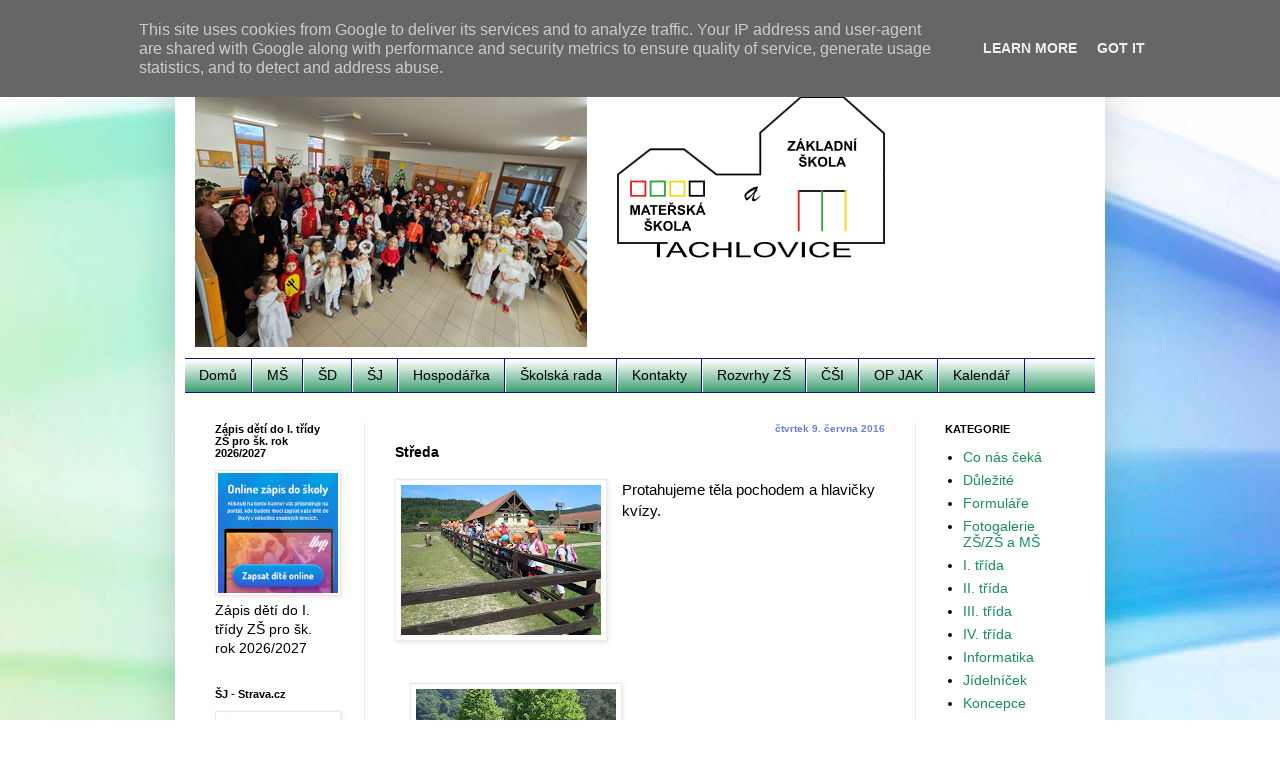

--- FILE ---
content_type: text/html; charset=UTF-8
request_url: https://www.skolatachlovice.cz/2016/06/streda.html
body_size: 19392
content:
<!DOCTYPE html>
<html class='v2' dir='ltr' lang='cs'>
<head>
<link href='https://www.blogger.com/static/v1/widgets/335934321-css_bundle_v2.css' rel='stylesheet' type='text/css'/>
<meta content='width=1100' name='viewport'/>
<meta content='text/html; charset=UTF-8' http-equiv='Content-Type'/>
<meta content='blogger' name='generator'/>
<link href='https://www.skolatachlovice.cz/favicon.ico' rel='icon' type='image/x-icon'/>
<link href='https://www.skolatachlovice.cz/2016/06/streda.html' rel='canonical'/>
<link rel="alternate" type="application/atom+xml" title="Základní škola a Mateřská škola Tachlovice, příspěvková organizace - Atom" href="https://www.skolatachlovice.cz/feeds/posts/default" />
<link rel="alternate" type="application/rss+xml" title="Základní škola a Mateřská škola Tachlovice, příspěvková organizace - RSS" href="https://www.skolatachlovice.cz/feeds/posts/default?alt=rss" />
<link rel="service.post" type="application/atom+xml" title="Základní škola a Mateřská škola Tachlovice, příspěvková organizace - Atom" href="https://www.blogger.com/feeds/3949442766256990345/posts/default" />

<link rel="alternate" type="application/atom+xml" title="Základní škola a Mateřská škola Tachlovice, příspěvková organizace - Atom" href="https://www.skolatachlovice.cz/feeds/8036685908569818569/comments/default" />
<!--Can't find substitution for tag [blog.ieCssRetrofitLinks]-->
<link href='https://blogger.googleusercontent.com/img/b/R29vZ2xl/AVvXsEhrPjmgvV3-e_gMq1UB3bMAOIBaKJk9oJfFmUgfVWB9p-btsKkrCeQegnCmu1ZnA8eOTtUPtA2dBis8uxN-u_enYSLigKKArc-CS2_w9-Q-3ZEshTGofrFyyxQiNBUpDWOWsHyfyvbmhDk/s200/DSCN7420.JPG' rel='image_src'/>
<meta content='https://www.skolatachlovice.cz/2016/06/streda.html' property='og:url'/>
<meta content='Středa' property='og:title'/>
<meta content='Protahujeme těla pochodem a hlavičky kvízy.    ' property='og:description'/>
<meta content='https://blogger.googleusercontent.com/img/b/R29vZ2xl/AVvXsEhrPjmgvV3-e_gMq1UB3bMAOIBaKJk9oJfFmUgfVWB9p-btsKkrCeQegnCmu1ZnA8eOTtUPtA2dBis8uxN-u_enYSLigKKArc-CS2_w9-Q-3ZEshTGofrFyyxQiNBUpDWOWsHyfyvbmhDk/w1200-h630-p-k-no-nu/DSCN7420.JPG' property='og:image'/>
<title>Základní škola a Mateřská škola Tachlovice, příspěvková organizace: Středa</title>
<style id='page-skin-1' type='text/css'><!--
/*
-----------------------------------------------
Blogger Template Style
Name:     Simple
Designer: Blogger
URL:      www.blogger.com
----------------------------------------------- */
/* Content
----------------------------------------------- */
body {
font: normal normal 14px Arial, Tahoma, Helvetica, FreeSans, sans-serif;
color: #000000;
background: #ffffff url(https://themes.googleusercontent.com/image?id=1N3a-kmJ4ABC9Vn7ix7pZVv7tOBByyNMJO2BIiT6-2HKT23Cb3zL6Ev1OeMzfiMVbOCeM) no-repeat fixed top center /* Credit: 5ugarless (http://www.istockphoto.com/portfolio/5ugarless?platform=blogger) */;
padding: 0 40px 40px 40px;
}
html body .region-inner {
min-width: 0;
max-width: 100%;
width: auto;
}
h2 {
font-size: 22px;
}
a:link {
text-decoration:none;
color: #1a8e57;
}
a:visited {
text-decoration:none;
color: #000000;
}
a:hover {
text-decoration:underline;
color: #1cffa6;
}
.body-fauxcolumn-outer .fauxcolumn-inner {
background: transparent none repeat scroll top left;
_background-image: none;
}
.body-fauxcolumn-outer .cap-top {
position: absolute;
z-index: 1;
height: 400px;
width: 100%;
}
.body-fauxcolumn-outer .cap-top .cap-left {
width: 100%;
background: transparent none repeat-x scroll top left;
_background-image: none;
}
.content-outer {
-moz-box-shadow: 0 0 40px rgba(0, 0, 0, .15);
-webkit-box-shadow: 0 0 5px rgba(0, 0, 0, .15);
-goog-ms-box-shadow: 0 0 10px #333333;
box-shadow: 0 0 40px rgba(0, 0, 0, .15);
margin-bottom: 1px;
}
.content-inner {
padding: 10px 10px;
}
.content-inner {
background-color: #ffffff;
}
/* Header
----------------------------------------------- */
.header-outer {
background: rgba(0,0,0,0) none repeat-x scroll 0 -400px;
_background-image: none;
}
.Header h1 {
font: normal bold 42px Arial, Tahoma, Helvetica, FreeSans, sans-serif;
color: #2a995b;
text-shadow: -1px -1px 1px rgba(0, 0, 0, .2);
}
.Header h1 a {
color: #2a995b;
}
.Header .description {
font-size: 140%;
color: #626262;
}
.header-inner .Header .titlewrapper {
padding: 22px 30px;
}
.header-inner .Header .descriptionwrapper {
padding: 0 30px;
}
/* Tabs
----------------------------------------------- */
.tabs-inner .section:first-child {
border-top: 1px solid #101083;
}
.tabs-inner .section:first-child ul {
margin-top: -1px;
border-top: 1px solid #101083;
border-left: 0 solid #101083;
border-right: 0 solid #101083;
}
.tabs-inner .widget ul {
background: #1a8e57 url(https://resources.blogblog.com/blogblog/data/1kt/simple/gradients_light.png) repeat-x scroll 0 -800px;
_background-image: none;
border-bottom: 1px solid #101083;
margin-top: 0;
margin-left: -30px;
margin-right: -30px;
}
.tabs-inner .widget li a {
display: inline-block;
padding: .6em 1em;
font: normal normal 14px Arial, Tahoma, Helvetica, FreeSans, sans-serif;
color: #000000;
border-left: 1px solid #ffffff;
border-right: 1px solid #101083;
}
.tabs-inner .widget li:first-child a {
border-left: none;
}
.tabs-inner .widget li.selected a, .tabs-inner .widget li a:hover {
color: #000000;
background-color: #0B8043;
text-decoration: none;
}
/* Columns
----------------------------------------------- */
.main-outer {
border-top: 0 solid #e9e9e9;
}
.fauxcolumn-left-outer .fauxcolumn-inner {
border-right: 1px solid #e9e9e9;
}
.fauxcolumn-right-outer .fauxcolumn-inner {
border-left: 1px solid #e9e9e9;
}
/* Headings
----------------------------------------------- */
div.widget > h2,
div.widget h2.title {
margin: 0 0 1em 0;
font: normal bold 11px Arial, Tahoma, Helvetica, FreeSans, sans-serif;
color: #000000;
}
/* Widgets
----------------------------------------------- */
.widget .zippy {
color: #8d8d8d;
text-shadow: 2px 2px 1px rgba(0, 0, 0, .1);
}
.widget .popular-posts ul {
list-style: none;
}
/* Posts
----------------------------------------------- */
h2.date-header {
font: normal bold 10px Arial, Tahoma, Helvetica, FreeSans, sans-serif;
}
.date-header span {
background-color: rgba(0,0,0,0);
color: #667fdd;
padding: inherit;
letter-spacing: inherit;
margin: inherit;
}
.main-inner {
padding-top: 30px;
padding-bottom: 30px;
}
.main-inner .column-center-inner {
padding: 0 15px;
}
.main-inner .column-center-inner .section {
margin: 0 15px;
}
.post {
margin: 0 0 25px 0;
}
h3.post-title, .comments h4 {
font: normal bold 14px Arial, Tahoma, Helvetica, FreeSans, sans-serif;
margin: .75em 0 0;
}
.post-body {
font-size: 110%;
line-height: 1.4;
position: relative;
}
.post-body img, .post-body .tr-caption-container, .Profile img, .Image img,
.BlogList .item-thumbnail img {
padding: 2px;
background: #ffffff;
border: 1px solid #e9e9e9;
-moz-box-shadow: 1px 1px 5px rgba(0, 0, 0, .1);
-webkit-box-shadow: 1px 1px 5px rgba(0, 0, 0, .1);
box-shadow: 1px 1px 5px rgba(0, 0, 0, .1);
}
.post-body img, .post-body .tr-caption-container {
padding: 5px;
}
.post-body .tr-caption-container {
color: #000000;
}
.post-body .tr-caption-container img {
padding: 0;
background: transparent;
border: none;
-moz-box-shadow: 0 0 0 rgba(0, 0, 0, .1);
-webkit-box-shadow: 0 0 0 rgba(0, 0, 0, .1);
box-shadow: 0 0 0 rgba(0, 0, 0, .1);
}
.post-header {
margin: 0 0 1.5em;
line-height: 1.6;
font-size: 90%;
}
.post-footer {
margin: 20px -2px 0;
padding: 5px 10px;
color: #434343;
background-color: #f5f5f5;
border-bottom: 1px solid #e9e9e9;
line-height: 1.6;
font-size: 90%;
}
#comments .comment-author {
padding-top: 1.5em;
border-top: 1px solid #e9e9e9;
background-position: 0 1.5em;
}
#comments .comment-author:first-child {
padding-top: 0;
border-top: none;
}
.avatar-image-container {
margin: .2em 0 0;
}
#comments .avatar-image-container img {
border: 1px solid #e9e9e9;
}
/* Comments
----------------------------------------------- */
.comments .comments-content .icon.blog-author {
background-repeat: no-repeat;
background-image: url([data-uri]);
}
.comments .comments-content .loadmore a {
border-top: 1px solid #8d8d8d;
border-bottom: 1px solid #8d8d8d;
}
.comments .comment-thread.inline-thread {
background-color: #f5f5f5;
}
.comments .continue {
border-top: 2px solid #8d8d8d;
}
/* Accents
---------------------------------------------- */
.section-columns td.columns-cell {
border-left: 1px solid #e9e9e9;
}
.blog-pager {
background: transparent none no-repeat scroll top center;
}
.blog-pager-older-link, .home-link,
.blog-pager-newer-link {
background-color: #ffffff;
padding: 5px;
}
.footer-outer {
border-top: 0 dashed #bbbbbb;
}
/* Mobile
----------------------------------------------- */
body.mobile  {
background-size: auto;
}
.mobile .body-fauxcolumn-outer {
background: transparent none repeat scroll top left;
}
.mobile .body-fauxcolumn-outer .cap-top {
background-size: 100% auto;
}
.mobile .content-outer {
-webkit-box-shadow: 0 0 3px rgba(0, 0, 0, .15);
box-shadow: 0 0 3px rgba(0, 0, 0, .15);
}
.mobile .tabs-inner .widget ul {
margin-left: 0;
margin-right: 0;
}
.mobile .post {
margin: 0;
}
.mobile .main-inner .column-center-inner .section {
margin: 0;
}
.mobile .date-header span {
padding: 0.1em 10px;
margin: 0 -10px;
}
.mobile h3.post-title {
margin: 0;
}
.mobile .blog-pager {
background: transparent none no-repeat scroll top center;
}
.mobile .footer-outer {
border-top: none;
}
.mobile .main-inner, .mobile .footer-inner {
background-color: #ffffff;
}
.mobile-index-contents {
color: #000000;
}
.mobile-link-button {
background-color: #1a8e57;
}
.mobile-link-button a:link, .mobile-link-button a:visited {
color: #ffffff;
}
.mobile .tabs-inner .section:first-child {
border-top: none;
}
.mobile .tabs-inner .PageList .widget-content {
background-color: #0B8043;
color: #000000;
border-top: 1px solid #101083;
border-bottom: 1px solid #101083;
}
.mobile .tabs-inner .PageList .widget-content .pagelist-arrow {
border-left: 1px solid #101083;
}
.post-title {
text-align:left;
}
.date-header {
text-align:right;
}
--></style>
<style id='template-skin-1' type='text/css'><!--
body {
min-width: 930px;
}
.content-outer, .content-fauxcolumn-outer, .region-inner {
min-width: 930px;
max-width: 930px;
_width: 930px;
}
.main-inner .columns {
padding-left: 180px;
padding-right: 180px;
}
.main-inner .fauxcolumn-center-outer {
left: 180px;
right: 180px;
/* IE6 does not respect left and right together */
_width: expression(this.parentNode.offsetWidth -
parseInt("180px") -
parseInt("180px") + 'px');
}
.main-inner .fauxcolumn-left-outer {
width: 180px;
}
.main-inner .fauxcolumn-right-outer {
width: 180px;
}
.main-inner .column-left-outer {
width: 180px;
right: 100%;
margin-left: -180px;
}
.main-inner .column-right-outer {
width: 180px;
margin-right: -180px;
}
#layout {
min-width: 0;
}
#layout .content-outer {
min-width: 0;
width: 800px;
}
#layout .region-inner {
min-width: 0;
width: auto;
}
body#layout div.add_widget {
padding: 8px;
}
body#layout div.add_widget a {
margin-left: 32px;
}
--></style>
<style>
    body {background-image:url(https\:\/\/themes.googleusercontent.com\/image?id=1N3a-kmJ4ABC9Vn7ix7pZVv7tOBByyNMJO2BIiT6-2HKT23Cb3zL6Ev1OeMzfiMVbOCeM);}
    
@media (max-width: 200px) { body {background-image:url(https\:\/\/themes.googleusercontent.com\/image?id=1N3a-kmJ4ABC9Vn7ix7pZVv7tOBByyNMJO2BIiT6-2HKT23Cb3zL6Ev1OeMzfiMVbOCeM&options=w200);}}
@media (max-width: 400px) and (min-width: 201px) { body {background-image:url(https\:\/\/themes.googleusercontent.com\/image?id=1N3a-kmJ4ABC9Vn7ix7pZVv7tOBByyNMJO2BIiT6-2HKT23Cb3zL6Ev1OeMzfiMVbOCeM&options=w400);}}
@media (max-width: 800px) and (min-width: 401px) { body {background-image:url(https\:\/\/themes.googleusercontent.com\/image?id=1N3a-kmJ4ABC9Vn7ix7pZVv7tOBByyNMJO2BIiT6-2HKT23Cb3zL6Ev1OeMzfiMVbOCeM&options=w800);}}
@media (max-width: 1200px) and (min-width: 801px) { body {background-image:url(https\:\/\/themes.googleusercontent.com\/image?id=1N3a-kmJ4ABC9Vn7ix7pZVv7tOBByyNMJO2BIiT6-2HKT23Cb3zL6Ev1OeMzfiMVbOCeM&options=w1200);}}
/* Last tag covers anything over one higher than the previous max-size cap. */
@media (min-width: 1201px) { body {background-image:url(https\:\/\/themes.googleusercontent.com\/image?id=1N3a-kmJ4ABC9Vn7ix7pZVv7tOBByyNMJO2BIiT6-2HKT23Cb3zL6Ev1OeMzfiMVbOCeM&options=w1600);}}
  </style>
<link href='https://www.blogger.com/dyn-css/authorization.css?targetBlogID=3949442766256990345&amp;zx=9c2317ae-4d3d-4871-b44f-563fd9c2393e' media='none' onload='if(media!=&#39;all&#39;)media=&#39;all&#39;' rel='stylesheet'/><noscript><link href='https://www.blogger.com/dyn-css/authorization.css?targetBlogID=3949442766256990345&amp;zx=9c2317ae-4d3d-4871-b44f-563fd9c2393e' rel='stylesheet'/></noscript>
<meta name='google-adsense-platform-account' content='ca-host-pub-1556223355139109'/>
<meta name='google-adsense-platform-domain' content='blogspot.com'/>

<script type="text/javascript" language="javascript">
  // Supply ads personalization default for EEA readers
  // See https://www.blogger.com/go/adspersonalization
  adsbygoogle = window.adsbygoogle || [];
  if (typeof adsbygoogle.requestNonPersonalizedAds === 'undefined') {
    adsbygoogle.requestNonPersonalizedAds = 1;
  }
</script>


</head>
<body class='loading variant-pale'>
<div class='navbar section' id='navbar' name='Navigační lišta'><div class='widget Navbar' data-version='1' id='Navbar1'><script type="text/javascript">
    function setAttributeOnload(object, attribute, val) {
      if(window.addEventListener) {
        window.addEventListener('load',
          function(){ object[attribute] = val; }, false);
      } else {
        window.attachEvent('onload', function(){ object[attribute] = val; });
      }
    }
  </script>
<div id="navbar-iframe-container"></div>
<script type="text/javascript" src="https://apis.google.com/js/platform.js"></script>
<script type="text/javascript">
      gapi.load("gapi.iframes:gapi.iframes.style.bubble", function() {
        if (gapi.iframes && gapi.iframes.getContext) {
          gapi.iframes.getContext().openChild({
              url: 'https://www.blogger.com/navbar/3949442766256990345?po\x3d8036685908569818569\x26origin\x3dhttps://www.skolatachlovice.cz',
              where: document.getElementById("navbar-iframe-container"),
              id: "navbar-iframe"
          });
        }
      });
    </script><script type="text/javascript">
(function() {
var script = document.createElement('script');
script.type = 'text/javascript';
script.src = '//pagead2.googlesyndication.com/pagead/js/google_top_exp.js';
var head = document.getElementsByTagName('head')[0];
if (head) {
head.appendChild(script);
}})();
</script>
</div></div>
<div class='body-fauxcolumns'>
<div class='fauxcolumn-outer body-fauxcolumn-outer'>
<div class='cap-top'>
<div class='cap-left'></div>
<div class='cap-right'></div>
</div>
<div class='fauxborder-left'>
<div class='fauxborder-right'></div>
<div class='fauxcolumn-inner'>
</div>
</div>
<div class='cap-bottom'>
<div class='cap-left'></div>
<div class='cap-right'></div>
</div>
</div>
</div>
<div class='content'>
<div class='content-fauxcolumns'>
<div class='fauxcolumn-outer content-fauxcolumn-outer'>
<div class='cap-top'>
<div class='cap-left'></div>
<div class='cap-right'></div>
</div>
<div class='fauxborder-left'>
<div class='fauxborder-right'></div>
<div class='fauxcolumn-inner'>
</div>
</div>
<div class='cap-bottom'>
<div class='cap-left'></div>
<div class='cap-right'></div>
</div>
</div>
</div>
<div class='content-outer'>
<div class='content-cap-top cap-top'>
<div class='cap-left'></div>
<div class='cap-right'></div>
</div>
<div class='fauxborder-left content-fauxborder-left'>
<div class='fauxborder-right content-fauxborder-right'></div>
<div class='content-inner'>
<header>
<div class='header-outer'>
<div class='header-cap-top cap-top'>
<div class='cap-left'></div>
<div class='cap-right'></div>
</div>
<div class='fauxborder-left header-fauxborder-left'>
<div class='fauxborder-right header-fauxborder-right'></div>
<div class='region-inner header-inner'>
<div class='header section' id='header' name='Záhlaví'><div class='widget Header' data-version='1' id='Header1'>
<div id='header-inner'>
<a href='https://www.skolatachlovice.cz/' style='display: block'>
<img alt='Základní škola a Mateřská škola Tachlovice, příspěvková organizace' height='318px; ' id='Header1_headerimg' src='https://blogger.googleusercontent.com/img/a/AVvXsEiDQ_fO9rFkJOX7377FXu7YvDUi_kUdzmk4DSOBZePGOPQPjzw6MFGD1jQnvueLkd6xIxuYTasipWAJrTTr_QW_9gi-UcyayzdPjL6-DarAiouzoUKWk8wFR5KouoWCGDMOh0Qbr-MYaGwUc8X3IUrFvY8ekXb-H-U2XnHorQ6giHZwTgV9gqxlEuoFlLmR=s716' style='display: block' width='716px; '/>
</a>
</div>
</div></div>
</div>
</div>
<div class='header-cap-bottom cap-bottom'>
<div class='cap-left'></div>
<div class='cap-right'></div>
</div>
</div>
</header>
<div class='tabs-outer'>
<div class='tabs-cap-top cap-top'>
<div class='cap-left'></div>
<div class='cap-right'></div>
</div>
<div class='fauxborder-left tabs-fauxborder-left'>
<div class='fauxborder-right tabs-fauxborder-right'></div>
<div class='region-inner tabs-inner'>
<div class='tabs section' id='crosscol' name='Napříč-všemi-sloupci'><div class='widget PageList' data-version='1' id='PageList1'>
<div class='widget-content'>
<ul>
<li>
<a href='https://www.skolatachlovice.cz/'>Domů</a>
</li>
<li>
<a href='http://www.skolatachlovice.cz/p/materska-skola.html'>MŠ</a>
</li>
<li>
<a href='http://www.skolatachlovice.cz/p/druzina.html'>ŠD</a>
</li>
<li>
<a href='http://www.skolatachlovice.cz/p/jidelna.html'>ŠJ</a>
</li>
<li>
<a href='http://www.skolatachlovice.cz/p/hospodarka.html'>Hospodářka</a>
</li>
<li>
<a href='http://www.skolatachlovice.cz/p/skolska-rada.html'>Školská rada</a>
</li>
<li>
<a href='https://www.skolatachlovice.cz/p/kontakty.html'>Kontakty</a>
</li>
<li>
<a href='/p/rozvrhy.html'>Rozvrhy ZŠ</a>
</li>
<li>
<a href='https://www.skolatachlovice.cz/p/csi.html'>ČŠI</a>
</li>
<li>
<a href='https://www.skolatachlovice.cz/p/op-jak.html'>OP JAK</a>
</li>
<li>
<a href='https://www.skolatachlovice.cz/p/kalendar.html'>Kalendář</a>
</li>
</ul>
<div class='clear'></div>
</div>
</div></div>
<div class='tabs no-items section' id='crosscol-overflow' name='Cross-Column 2'></div>
</div>
</div>
<div class='tabs-cap-bottom cap-bottom'>
<div class='cap-left'></div>
<div class='cap-right'></div>
</div>
</div>
<div class='main-outer'>
<div class='main-cap-top cap-top'>
<div class='cap-left'></div>
<div class='cap-right'></div>
</div>
<div class='fauxborder-left main-fauxborder-left'>
<div class='fauxborder-right main-fauxborder-right'></div>
<div class='region-inner main-inner'>
<div class='columns fauxcolumns'>
<div class='fauxcolumn-outer fauxcolumn-center-outer'>
<div class='cap-top'>
<div class='cap-left'></div>
<div class='cap-right'></div>
</div>
<div class='fauxborder-left'>
<div class='fauxborder-right'></div>
<div class='fauxcolumn-inner'>
</div>
</div>
<div class='cap-bottom'>
<div class='cap-left'></div>
<div class='cap-right'></div>
</div>
</div>
<div class='fauxcolumn-outer fauxcolumn-left-outer'>
<div class='cap-top'>
<div class='cap-left'></div>
<div class='cap-right'></div>
</div>
<div class='fauxborder-left'>
<div class='fauxborder-right'></div>
<div class='fauxcolumn-inner'>
</div>
</div>
<div class='cap-bottom'>
<div class='cap-left'></div>
<div class='cap-right'></div>
</div>
</div>
<div class='fauxcolumn-outer fauxcolumn-right-outer'>
<div class='cap-top'>
<div class='cap-left'></div>
<div class='cap-right'></div>
</div>
<div class='fauxborder-left'>
<div class='fauxborder-right'></div>
<div class='fauxcolumn-inner'>
</div>
</div>
<div class='cap-bottom'>
<div class='cap-left'></div>
<div class='cap-right'></div>
</div>
</div>
<!-- corrects IE6 width calculation -->
<div class='columns-inner'>
<div class='column-center-outer'>
<div class='column-center-inner'>
<div class='main section' id='main' name='Hlavní'><div class='widget Blog' data-version='1' id='Blog1'>
<div class='blog-posts hfeed'>

          <div class="date-outer">
        
<h2 class='date-header'><span>čtvrtek 9. června 2016</span></h2>

          <div class="date-posts">
        
<div class='post-outer'>
<div class='post hentry uncustomized-post-template' itemprop='blogPost' itemscope='itemscope' itemtype='http://schema.org/BlogPosting'>
<meta content='https://blogger.googleusercontent.com/img/b/R29vZ2xl/AVvXsEhrPjmgvV3-e_gMq1UB3bMAOIBaKJk9oJfFmUgfVWB9p-btsKkrCeQegnCmu1ZnA8eOTtUPtA2dBis8uxN-u_enYSLigKKArc-CS2_w9-Q-3ZEshTGofrFyyxQiNBUpDWOWsHyfyvbmhDk/s200/DSCN7420.JPG' itemprop='image_url'/>
<meta content='3949442766256990345' itemprop='blogId'/>
<meta content='8036685908569818569' itemprop='postId'/>
<a name='8036685908569818569'></a>
<h3 class='post-title entry-title' itemprop='name'>
Středa
</h3>
<div class='post-header'>
<div class='post-header-line-1'></div>
</div>
<div class='post-body entry-content' id='post-body-8036685908569818569' itemprop='description articleBody'>
<a href="https://blogger.googleusercontent.com/img/b/R29vZ2xl/AVvXsEhrPjmgvV3-e_gMq1UB3bMAOIBaKJk9oJfFmUgfVWB9p-btsKkrCeQegnCmu1ZnA8eOTtUPtA2dBis8uxN-u_enYSLigKKArc-CS2_w9-Q-3ZEshTGofrFyyxQiNBUpDWOWsHyfyvbmhDk/s1600/DSCN7420.JPG" imageanchor="1" style="clear: left; float: left; margin-bottom: 1em; margin-right: 1em;"><img border="0" height="150" src="https://blogger.googleusercontent.com/img/b/R29vZ2xl/AVvXsEhrPjmgvV3-e_gMq1UB3bMAOIBaKJk9oJfFmUgfVWB9p-btsKkrCeQegnCmu1ZnA8eOTtUPtA2dBis8uxN-u_enYSLigKKArc-CS2_w9-Q-3ZEshTGofrFyyxQiNBUpDWOWsHyfyvbmhDk/s200/DSCN7420.JPG" width="200" /></a>Protahujeme těla pochodem a hlavičky kvízy.<br />
<div class="separator" style="clear: both; text-align: center;">
<a href="https://blogger.googleusercontent.com/img/b/R29vZ2xl/AVvXsEikHE5uxI6kQRo-LaCBxtukSxvbLmtxLwSp8Bo3Uy7PQHEyEDwxQbACXtC2CrO7NxdsHUEbBDOUku0xxrXSqocZPnZmv_DoBQaBNcM0TVCV8W0cewrWklcv2QW4la5kfse-wQwaB21a_7o/s1600/DSCN7421.JPG" imageanchor="1" style="margin-left: 1em; margin-right: 1em;"></a></div>
<a name="more"></a><a href="https://blogger.googleusercontent.com/img/b/R29vZ2xl/AVvXsEikHE5uxI6kQRo-LaCBxtukSxvbLmtxLwSp8Bo3Uy7PQHEyEDwxQbACXtC2CrO7NxdsHUEbBDOUku0xxrXSqocZPnZmv_DoBQaBNcM0TVCV8W0cewrWklcv2QW4la5kfse-wQwaB21a_7o/s1600/DSCN7421.JPG" imageanchor="1" style="margin-left: 1em; margin-right: 1em;"><img border="0" height="150" src="https://blogger.googleusercontent.com/img/b/R29vZ2xl/AVvXsEikHE5uxI6kQRo-LaCBxtukSxvbLmtxLwSp8Bo3Uy7PQHEyEDwxQbACXtC2CrO7NxdsHUEbBDOUku0xxrXSqocZPnZmv_DoBQaBNcM0TVCV8W0cewrWklcv2QW4la5kfse-wQwaB21a_7o/s200/DSCN7421.JPG" width="200" /></a><br />
<div class="separator" style="clear: both; text-align: center;">
<a href="https://blogger.googleusercontent.com/img/b/R29vZ2xl/AVvXsEjtmMYepjBgzixFbVhvMqSO2jaDEarrWE9LEVBU4eXsyEiwf-shASBKL8fdTOHvoyMR5LbveoECRkktPPvFBMC00q_uajb14vGKCjwdElN-p6fCc1srSIvAPgEgvvANpB7yHFdvQWNNdSw/s1600/DSCN7422.JPG" imageanchor="1" style="margin-left: 1em; margin-right: 1em;"><img border="0" height="150" src="https://blogger.googleusercontent.com/img/b/R29vZ2xl/AVvXsEjtmMYepjBgzixFbVhvMqSO2jaDEarrWE9LEVBU4eXsyEiwf-shASBKL8fdTOHvoyMR5LbveoECRkktPPvFBMC00q_uajb14vGKCjwdElN-p6fCc1srSIvAPgEgvvANpB7yHFdvQWNNdSw/s200/DSCN7422.JPG" width="200" /></a><a href="https://blogger.googleusercontent.com/img/b/R29vZ2xl/AVvXsEiDvp0mJ_grMTD9hfWmaA5KrhwF5pbjlpcPN8zcNwF_dPIeHQokiIA-4WtpCt13Ayj9AdxS2_liWiE-v6itzyaqZ15HcPSINHH4i_O1dIwOGqezAeS3-JKxBwqDzkIvjoBOLnOM8bWQ0_8/s1600/DSCN7423.JPG" imageanchor="1" style="margin-left: 1em; margin-right: 1em;"><img border="0" height="150" src="https://blogger.googleusercontent.com/img/b/R29vZ2xl/AVvXsEiDvp0mJ_grMTD9hfWmaA5KrhwF5pbjlpcPN8zcNwF_dPIeHQokiIA-4WtpCt13Ayj9AdxS2_liWiE-v6itzyaqZ15HcPSINHH4i_O1dIwOGqezAeS3-JKxBwqDzkIvjoBOLnOM8bWQ0_8/s200/DSCN7423.JPG" width="200" /></a></div>
<div class="separator" style="clear: both; text-align: center;">
<a href="https://blogger.googleusercontent.com/img/b/R29vZ2xl/AVvXsEg7G9dzHq5XgWVxWUhCx_exg3uSzVPF5HtPQ8tRGzxxYcDQoqxKZxG8QsJai9GHKa41H0vF2LZaO15OyeCH5lNvzumidaw7c7oYHtXZRRHvLrOtRsyBT3dHn3z_HVkVEFEUIKYmsoZ6PRc/s1600/DSCN7425.JPG" imageanchor="1" style="margin-left: 1em; margin-right: 1em;"><img border="0" height="150" src="https://blogger.googleusercontent.com/img/b/R29vZ2xl/AVvXsEg7G9dzHq5XgWVxWUhCx_exg3uSzVPF5HtPQ8tRGzxxYcDQoqxKZxG8QsJai9GHKa41H0vF2LZaO15OyeCH5lNvzumidaw7c7oYHtXZRRHvLrOtRsyBT3dHn3z_HVkVEFEUIKYmsoZ6PRc/s200/DSCN7425.JPG" width="200" /></a><a href="https://blogger.googleusercontent.com/img/b/R29vZ2xl/AVvXsEjV6z9q1j53IAKZAKw3asT4c4t02eCf4oU_lWKooPhTvinUneuboeImxKO4s3aMTpHJ4QUxyPL-3XOrc5sj-XEV3jUJpr2pKEz4QOWN8kgRCy1xhTSjFbDYpDvsbMyACcY0jqUYnZxONso/s1600/DSCN7424.JPG" imageanchor="1" style="margin-left: 1em; margin-right: 1em;"><img border="0" height="150" src="https://blogger.googleusercontent.com/img/b/R29vZ2xl/AVvXsEjV6z9q1j53IAKZAKw3asT4c4t02eCf4oU_lWKooPhTvinUneuboeImxKO4s3aMTpHJ4QUxyPL-3XOrc5sj-XEV3jUJpr2pKEz4QOWN8kgRCy1xhTSjFbDYpDvsbMyACcY0jqUYnZxONso/s200/DSCN7424.JPG" width="200" /></a></div>
<div class="separator" style="clear: both; text-align: center;">
<a href="https://blogger.googleusercontent.com/img/b/R29vZ2xl/AVvXsEgNMMDCoT3GPcxRZ6PvYUq6i0jC9THqpHT4rL38P5qe25ujEFzINu4jOYWNr_RqOU8hvx1yinyF2cIYIA06yaNa_-ol14KfKlJIJXsTIzh3iFL_uNjZb4uGeS8U3jXmLt8-DbNgnU9EM70/s1600/DSCN7427.JPG" imageanchor="1" style="margin-left: 1em; margin-right: 1em;"><img border="0" height="200" src="https://blogger.googleusercontent.com/img/b/R29vZ2xl/AVvXsEgNMMDCoT3GPcxRZ6PvYUq6i0jC9THqpHT4rL38P5qe25ujEFzINu4jOYWNr_RqOU8hvx1yinyF2cIYIA06yaNa_-ol14KfKlJIJXsTIzh3iFL_uNjZb4uGeS8U3jXmLt8-DbNgnU9EM70/s200/DSCN7427.JPG" width="150" /></a><a href="https://blogger.googleusercontent.com/img/b/R29vZ2xl/AVvXsEjSYU4Mic6nyEJxYiEqfquGc2373q1yVRBWWo3Ens5WvvkQbu3ySuPlJ6YHKzehdbFj-8PiDPo_5cpMnOiDW_-R7ntG9jVDCORH-HfF94j7fqT58qJj2uh2-fn3Osh89CI3vzeaQ-nI7QM/s1600/DSCN7428.JPG" imageanchor="1" style="margin-left: 1em; margin-right: 1em;"><img border="0" height="200" src="https://blogger.googleusercontent.com/img/b/R29vZ2xl/AVvXsEjSYU4Mic6nyEJxYiEqfquGc2373q1yVRBWWo3Ens5WvvkQbu3ySuPlJ6YHKzehdbFj-8PiDPo_5cpMnOiDW_-R7ntG9jVDCORH-HfF94j7fqT58qJj2uh2-fn3Osh89CI3vzeaQ-nI7QM/s200/DSCN7428.JPG" width="150" /></a></div>
<div class="separator" style="clear: both; text-align: center;">
<a href="https://blogger.googleusercontent.com/img/b/R29vZ2xl/AVvXsEgLyN-jCjysG1foR6iLlMQRe_kmU3z3B4vK2UzyGBmGY0D__PgNvauUOX0nTvWk141tyGxUtmEMVQcWsxwcnIV9ft-0LiSNn5lf0CPCZEwTBdDZn9RiFTsmFWIkCyD9yrFyX4_SS9w3HDs/s1600/20160608_193215.jpg" imageanchor="1" style="margin-left: 1em; margin-right: 1em;"><img border="0" height="200" src="https://blogger.googleusercontent.com/img/b/R29vZ2xl/AVvXsEgLyN-jCjysG1foR6iLlMQRe_kmU3z3B4vK2UzyGBmGY0D__PgNvauUOX0nTvWk141tyGxUtmEMVQcWsxwcnIV9ft-0LiSNn5lf0CPCZEwTBdDZn9RiFTsmFWIkCyD9yrFyX4_SS9w3HDs/s200/20160608_193215.jpg" width="150" /></a><a href="https://blogger.googleusercontent.com/img/b/R29vZ2xl/AVvXsEj90Gk9VmXxSbQz7MdqjeSQxIdAOwTheI0Yaaqpq7LraHiqmcPEspj41AOVL3NLHUZOOZwRjVF6YcO-id_e3nbbvqVemNOfCJ7-N_wDQu5DqJToyreEtb40YSPzmwEVpJomz2gZ-eiv3cY/s1600/20160608_193230.jpg" imageanchor="1" style="margin-left: 1em; margin-right: 1em;"><img border="0" height="200" src="https://blogger.googleusercontent.com/img/b/R29vZ2xl/AVvXsEj90Gk9VmXxSbQz7MdqjeSQxIdAOwTheI0Yaaqpq7LraHiqmcPEspj41AOVL3NLHUZOOZwRjVF6YcO-id_e3nbbvqVemNOfCJ7-N_wDQu5DqJToyreEtb40YSPzmwEVpJomz2gZ-eiv3cY/s200/20160608_193230.jpg" width="150" /></a></div>
<div class="separator" style="clear: both; text-align: center;">
<a href="https://blogger.googleusercontent.com/img/b/R29vZ2xl/AVvXsEhgLhegL21DAd_KeHJpnm0ZsPTmrKzXdd9l4Xd524oQ4ecVIgd2nn-xuekoykfh6j1gnzUnfA4AkWgyclXUfjAYxL2IqpL9D8iI0QdWI-PMPO-n2L6MRyA_VR6ZHZZW-uOI-lpqgnPg8Ow/s1600/20160608_193238.jpg" imageanchor="1" style="margin-left: 1em; margin-right: 1em;"><img border="0" height="200" src="https://blogger.googleusercontent.com/img/b/R29vZ2xl/AVvXsEhgLhegL21DAd_KeHJpnm0ZsPTmrKzXdd9l4Xd524oQ4ecVIgd2nn-xuekoykfh6j1gnzUnfA4AkWgyclXUfjAYxL2IqpL9D8iI0QdWI-PMPO-n2L6MRyA_VR6ZHZZW-uOI-lpqgnPg8Ow/s200/20160608_193238.jpg" width="150" /></a><a href="https://blogger.googleusercontent.com/img/b/R29vZ2xl/AVvXsEhbGsfyjLeDg7fA9aZWpcgYkNSvMlaqA25qz30eZqsPOy1Pd4x0bFYk1Fd4lAUDa3Gl5WaYyoXDkg5duLbBFVgOhuYikgIaCwts1Bzqe7j0iGimUz5lRdtZqMpnAVA4kcTtbgQqqFJCu9w/s1600/20160608_193249.jpg" imageanchor="1" style="margin-left: 1em; margin-right: 1em;"><img border="0" height="200" src="https://blogger.googleusercontent.com/img/b/R29vZ2xl/AVvXsEhbGsfyjLeDg7fA9aZWpcgYkNSvMlaqA25qz30eZqsPOy1Pd4x0bFYk1Fd4lAUDa3Gl5WaYyoXDkg5duLbBFVgOhuYikgIaCwts1Bzqe7j0iGimUz5lRdtZqMpnAVA4kcTtbgQqqFJCu9w/s200/20160608_193249.jpg" width="150" /></a></div>
<div class="separator" style="clear: both; text-align: center;">
<a href="https://blogger.googleusercontent.com/img/b/R29vZ2xl/AVvXsEiFVH8zWjDlCZmPzcSFkPqwQxBKRPjPGpTgXKuXP7ZFylwjIhMqbmOtRApfcy0To5lNG5fRnd4yzW-t2DyfTDvoDF1WrAzoH_yA_WUG9Il_xbX-lGAMmL0dpfFD1K0mwTyhBFR-vU2mYhc/s1600/20160608_193529.jpg" imageanchor="1" style="margin-left: 1em; margin-right: 1em;"><img border="0" height="200" src="https://blogger.googleusercontent.com/img/b/R29vZ2xl/AVvXsEiFVH8zWjDlCZmPzcSFkPqwQxBKRPjPGpTgXKuXP7ZFylwjIhMqbmOtRApfcy0To5lNG5fRnd4yzW-t2DyfTDvoDF1WrAzoH_yA_WUG9Il_xbX-lGAMmL0dpfFD1K0mwTyhBFR-vU2mYhc/s200/20160608_193529.jpg" width="150" /></a><a href="https://blogger.googleusercontent.com/img/b/R29vZ2xl/AVvXsEh_Jmdk4i-l82MbGjf2cxiHXNMlBbhdUkpmI9dbpd5X0O641UfoMB0w_luHW5llGpf9v3nmi_NZSJSswgAoAZViY3wXh8GGj2ROCkOSeC3zOEotH5tJtn7B9b-r1V-v3wffWx6jp_aH7ec/s1600/DSCN7426.JPG" imageanchor="1" style="margin-left: 1em; margin-right: 1em;"><img border="0" height="200" src="https://blogger.googleusercontent.com/img/b/R29vZ2xl/AVvXsEh_Jmdk4i-l82MbGjf2cxiHXNMlBbhdUkpmI9dbpd5X0O641UfoMB0w_luHW5llGpf9v3nmi_NZSJSswgAoAZViY3wXh8GGj2ROCkOSeC3zOEotH5tJtn7B9b-r1V-v3wffWx6jp_aH7ec/s200/DSCN7426.JPG" width="150" /></a></div>
<div class="separator" style="clear: both; text-align: center;">
<a href="https://blogger.googleusercontent.com/img/b/R29vZ2xl/AVvXsEh6OlEnCth5607Hs2snwO_Qzy48hIppLTDfZAGLv-OHPqBaL-EwqFfbecAXdAPCMOhIgVCfNCrfMH9uTG99osJZFZhiGyNgPzq0sI5txJjw3bRWgX_6ykrQd-RlSxXyWSV5xuCMzWNaKI0/s1600/20160608_193206.jpg" imageanchor="1" style="margin-left: 1em; margin-right: 1em;"><img border="0" height="200" src="https://blogger.googleusercontent.com/img/b/R29vZ2xl/AVvXsEh6OlEnCth5607Hs2snwO_Qzy48hIppLTDfZAGLv-OHPqBaL-EwqFfbecAXdAPCMOhIgVCfNCrfMH9uTG99osJZFZhiGyNgPzq0sI5txJjw3bRWgX_6ykrQd-RlSxXyWSV5xuCMzWNaKI0/s200/20160608_193206.jpg" width="150" /></a></div>
<br />
<div style='clear: both;'></div>
</div>
<div class='post-footer'>
<div class='post-footer-line post-footer-line-1'>
<span class='post-author vcard'>
Posted by
<span class='fn' itemprop='author' itemscope='itemscope' itemtype='http://schema.org/Person'>
<meta content='https://www.blogger.com/profile/10334480007550378211' itemprop='url'/>
<a class='g-profile' href='https://www.blogger.com/profile/10334480007550378211' rel='author' title='author profile'>
<span itemprop='name'>M. Janíková</span>
</a>
</span>
</span>
<span class='post-timestamp'>
</span>
<span class='post-comment-link'>
</span>
<span class='post-icons'>
<span class='item-action'>
<a href='https://www.blogger.com/email-post/3949442766256990345/8036685908569818569' title='Poslat příspěvek e-mailem'>
<img alt='' class='icon-action' height='13' src='https://resources.blogblog.com/img/icon18_email.gif' width='18'/>
</a>
</span>
</span>
<div class='post-share-buttons goog-inline-block'>
</div>
</div>
<div class='post-footer-line post-footer-line-2'>
<span class='post-labels'>
</span>
</div>
<div class='post-footer-line post-footer-line-3'>
<span class='post-location'>
</span>
</div>
</div>
</div>
<div class='comments' id='comments'>
<a name='comments'></a>
<h4>Žádné komentáře:</h4>
<div id='Blog1_comments-block-wrapper'>
<dl class='avatar-comment-indent' id='comments-block'>
</dl>
</div>
<p class='comment-footer'>
<div class='comment-form'>
<a name='comment-form'></a>
<h4 id='comment-post-message'>Okomentovat</h4>
<p>Děkujeme za komentář. Kvůli spamu se komentáře zobrazují až po kontrole obsahu administrátorem webu, takže buďte trpěliví, Váš příspěvek se zobrazí hned jak si ho přečteme.</p>
<a href='https://www.blogger.com/comment/frame/3949442766256990345?po=8036685908569818569&hl=cs&saa=85391&origin=https://www.skolatachlovice.cz' id='comment-editor-src'></a>
<iframe allowtransparency='true' class='blogger-iframe-colorize blogger-comment-from-post' frameborder='0' height='410px' id='comment-editor' name='comment-editor' src='' width='100%'></iframe>
<script src='https://www.blogger.com/static/v1/jsbin/2830521187-comment_from_post_iframe.js' type='text/javascript'></script>
<script type='text/javascript'>
      BLOG_CMT_createIframe('https://www.blogger.com/rpc_relay.html');
    </script>
</div>
</p>
</div>
</div>

        </div></div>
      
</div>
<div class='blog-pager' id='blog-pager'>
<span id='blog-pager-newer-link'>
<a class='blog-pager-newer-link' href='https://www.skolatachlovice.cz/2016/06/46-statecnych-na-luzi.html' id='Blog1_blog-pager-newer-link' title='Novější příspěvek'>Novější příspěvek</a>
</span>
<span id='blog-pager-older-link'>
<a class='blog-pager-older-link' href='https://www.skolatachlovice.cz/2016/06/pasovani-na-skolaky.html' id='Blog1_blog-pager-older-link' title='Starší příspěvek'>Starší příspěvek</a>
</span>
<a class='home-link' href='https://www.skolatachlovice.cz/'>Domovská stránka</a>
</div>
<div class='clear'></div>
<div class='post-feeds'>
<div class='feed-links'>
Přihlásit se k odběru:
<a class='feed-link' href='https://www.skolatachlovice.cz/feeds/8036685908569818569/comments/default' target='_blank' type='application/atom+xml'>Komentáře k příspěvku (Atom)</a>
</div>
</div>
</div></div>
</div>
</div>
<div class='column-left-outer'>
<div class='column-left-inner'>
<aside>
<div class='sidebar section' id='sidebar-left-1'><div class='widget Image' data-version='1' id='Image24'>
<h2>Zápis dětí do I. třídy ZŠ pro šk. rok 2026/2027</h2>
<div class='widget-content'>
<a href='https://aplikace.zapisyonline.cz/SOL/PublicWeb/skolatachlovice/KWE015_Prihlaska.aspx?ID=5497'>
<img alt='Zápis dětí do I. třídy ZŠ pro šk. rok 2026/2027' height='172' id='Image24_img' src='https://blogger.googleusercontent.com/img/a/AVvXsEiTrg6S-_7NSR48U-DEIPDCVQOz_c719-Ath5DqAG-vKeInPAyCu_3dLCtqPMYsnFOpd8g7z29Od13WX6NQ5hpM3mQXiAIOBQ-6O_wV9Cw6YpR9Xl3xH8NkJ_QndL4usCnjyZ0ezj4vmIPvekQeaghGSxsuyjtiKpsNgdKaKCupGyKxVbPWdL50k5Oi3yXd=s172' width='172'/>
</a>
<br/>
<span class='caption'>Zápis dětí do I. třídy ZŠ pro šk. rok 2026/2027</span>
</div>
<div class='clear'></div>
</div><div class='widget Image' data-version='1' id='Image20'>
<h2>ŠJ - Strava.cz</h2>
<div class='widget-content'>
<a href='https://app.strava.cz/prihlasit-se?jidelna'>
<img alt='ŠJ - Strava.cz' height='43' id='Image20_img' src='https://blogger.googleusercontent.com/img/a/AVvXsEh07dFzYBccs1MXBJFrBC9_B8hQIMiZN-snmT6sbvP5f-dBZbo6Gbem9wK6a9GnrjwNMKtbrm156pfPAfXUjt7PWLsSvo52dziDEJbHo45O_VVqSKVpF4sg4_CixUDuoGxm2AE0yM9U19ngCJzmtCz00WaZvAfH2xsnEZoK_gV8H0_mVA0J8JJYEO-MC4I=s172' width='172'/>
</a>
<br/>
</div>
<div class='clear'></div>
</div><div class='widget Image' data-version='1' id='Image17'>
<h2>MŠ - Naše MŠ</h2>
<div class='widget-content'>
<a href='https://nasems.cz/'>
<img alt='MŠ - Naše MŠ' height='66' id='Image17_img' src='https://blogger.googleusercontent.com/img/a/AVvXsEjdT5_FutbhQSlkKGGypHBH5k1WC1jsBvsFpObcfOhKxXYTksJ14RGzV0UDyB_H1_PMCj_XurG5whxAXTnPOxQVF34uqJCE-xlfgwsSGdhkn7hnUKuijcLadxgutOGrpg-Bke6d8mwa-xbBG-SS7i6WFhH_35to6Gxwd0F07u9GDPLCCX2fMb6brSybz20=s172' width='172'/>
</a>
<br/>
</div>
<div class='clear'></div>
</div><div class='widget Image' data-version='1' id='Image16'>
<h2>ZŠ - Bakaláři</h2>
<div class='widget-content'>
<a href='https://skolatachlovice.bakalari.cz/login'>
<img alt='ZŠ - Bakaláři' height='40' id='Image16_img' src='https://blogger.googleusercontent.com/img/a/AVvXsEiPw4ARx4vn-xthzeVeUtJ3reQU1ta2I4zRuksr-XnFCe7_Pm7zO-5zP39oWeFp3sEJttBbzMYUTpcJuiBXte4lPyTUYObO69ysiaj2CfbDtRwFbjrCnNTUR0PrMv1QXKG-cGy4loy61nD6m-mhEzPkn9uQUfjI9Yxs1YNBNeQJDxs0FB-_UVxI0RdKcpA=s172' width='172'/>
</a>
<br/>
</div>
<div class='clear'></div>
</div><div class='widget Image' data-version='1' id='Image22'>
<h2>Nové herní prvky pro děti</h2>
<div class='widget-content'>
<a href='https://drive.google.com/file/d/1hbrNUAzsQy6TDravpmJOkjfTQvk85X3v/view?usp=sharing'>
<img alt='Nové herní prvky pro děti' height='97' id='Image22_img' src='https://blogger.googleusercontent.com/img/a/AVvXsEjYYYBaz4rbCj_1AFXY_BpWv2Auit5R_W6dL2pBubvXYb6QDlHJEOEe4psbJJv842M8PvQ3PcH4eYOFfj8rtYOIVjscNjRVNxiKC0nlDCq3zs4lpQWXvq2fGwlCgXO__wg0LmzxWsStAzj9pZlk6ixywAQezzy095kUckjbuBlNMs_QmejSt2-Ghl1y2uTq=s172' width='172'/>
</a>
<br/>
</div>
<div class='clear'></div>
</div><div class='widget Image' data-version='1' id='Image9'>
<h2>Jsme zapojeni do OP JAK II</h2>
<div class='widget-content'>
<a href='https://opjak.cz/o-programu/'>
<img alt='Jsme zapojeni do OP JAK II' height='97' id='Image9_img' src='https://blogger.googleusercontent.com/img/a/AVvXsEhO3QaLqTikx1eHzqJ5nteM_rUgSKzeRyIwqVOH3QMAGSCoGHC-Cb4cxtBkXa9IrX0xUNSLGLJqTIqUEDtIdFCceVnxb0o-hl3i2gE_-w3YpqkxoROAkpmk4r-cjNS01yeGTNUbGmbwPMPU62_FOSiRoZa_XBjU1L0qUv0hFkFcX9LwVWQfl8HrRApvnW3N=s172' width='172'/>
</a>
<br/>
</div>
<div class='clear'></div>
</div><div class='widget LinkList' data-version='1' id='LinkList2'>
<h2>Návody - Bakaláři</h2>
<div class='widget-content'>
<ul>
<li><a href='https://www.skolatachlovice.cz/2024/09/potvrzeni-zpravy-komens.html'>Potvrzování zpráv KOMENS</a></li>
<li><a href='https://www.youtube.com/watch?v=e-KSM8vjwUg'>Průvodce aplikací</a></li>
<li><a href='https://www.youtube.com/watch?v=ID27CIHXpAY'>Přihlášení do aplikace</a></li>
<li><a href='https://www.skolatachlovice.cz/2024/09/prihlaseni-do-bakalaru-zs.html'>Psaní omluvenky</a></li>
</ul>
<div class='clear'></div>
</div>
</div><div class='widget Image' data-version='1' id='Image6'>
<h2>Naše škola je dále zapojena do projektů</h2>
<div class='widget-content'>
<a href='https://skolniprojekty.info/'>
<img alt='Naše škola je dále zapojena do projektů' height='160' id='Image6_img' src='https://blogger.googleusercontent.com/img/a/AVvXsEiESKa_em4TfDM8DOtpc8cRDg8Dp2HLzdy2e1fuDapmIGp64J9qcj1zzgmIyV82P-FVZvzPHREf-gB-G1go3PjrYV9ZmBPH7gWfZjqHxIwPDIMKAi28CCr6MErJ1yV1fD02ghVFi4o2EvAxufzsOkgyFjb8MHy-BKHTgudH7HDaDmbM4LtucHJ6MntAbA=s160' width='113'/>
</a>
<br/>
</div>
<div class='clear'></div>
</div><div class='widget Image' data-version='1' id='Image23'>
<h2>Obědy do škol 2025-2027</h2>
<div class='widget-content'>
<a href='https://stredoceskykraj.cz/web/dotace/obedy-do-skol'>
<img alt='Obědy do škol 2025-2027' height='245' id='Image23_img' src='https://blogger.googleusercontent.com/img/a/AVvXsEgGWsgquZwwcgI-rtLhjRKwnOaSAlNKUBq-WMjQJ6Ps7qxQwPVPo8qOVbhtDuEtFTtpu-5gyrGeMY-rlM0mInx8tzClzpaXjH9Tp2roMB3fyPOV_epKn3OQpj_VftBlJetPfU4CtBwhWBgx2F18oXUaZJpZgNOeUA8nRwshOm8nIS8aWbm56Xd2jBDgmv1N=s245' width='172'/>
</a>
<br/>
</div>
<div class='clear'></div>
</div><div class='widget Image' data-version='1' id='Image8'>
<h2>Obědy do škol - Středočeský kraj</h2>
<div class='widget-content'>
<a href='https://stredoceskykraj.cz/web/dotace/obedy-do-skol'>
<img alt='Obědy do škol - Středočeský kraj' height='162' id='Image8_img' src='https://blogger.googleusercontent.com/img/a/AVvXsEgqO04XRefDG8yakglREq4gLa6inqTTWg_NiZ1i-EXEBVlkyJilAKkDYON7H2haDF0uaO6qzEcTTfxD70MXvHgcCquNFx3IUJRLP9nD0X2SoGj21VhiktUJAVK56n0EhpQ7qR63RQtf-Q5H0ECFlnY8JKpc1GKgrcxls3eH659sUzC2gQp427KJ9SILNKQ=s162' width='113'/>
</a>
<br/>
</div>
<div class='clear'></div>
</div><div class='widget Image' data-version='1' id='Image19'>
<h2>Matematická diagnostika 2024</h2>
<div class='widget-content'>
<a href='https://www.vcelka.cz/matematika-bez-barier'>
<img alt='Matematická diagnostika 2024' height='54' id='Image19_img' src='https://blogger.googleusercontent.com/img/a/AVvXsEiwjIDIwZ4Dei1Dk4kMtdZ7dfOxwLyTJJwtlucohzt28w5iAawfV8Ur1JyYK7_rfuBORNnNiqMOk7dA1EQ30S_dI8-9kVwAKX2P2AxQnUauRy1fGyLKQO24ZTfcMvNldCW6SdjU8K1FTMZwRf_JeurRfxQot3olM4r0qVJqfpWxAEJwT60KmxJf0fd-pbU=s172' width='172'/>
</a>
<br/>
<span class='caption'>Zapojili jsme se do celorepublikového testování prvňáků!</span>
</div>
<div class='clear'></div>
</div><div class='widget Image' data-version='1' id='Image4'>
<h2>Sběrná nádoba v MŠ</h2>
<div class='widget-content'>
<a href='https://www.skolatachlovice.cz/2022/12/co-patri-do-sberneho-boxu.html'>
<img alt='Sběrná nádoba v MŠ' height='113' id='Image4_img' src='https://blogger.googleusercontent.com/img/a/AVvXsEjXtVQH_9Hv5k1oUphLdbIJRfjQOX0f8tHtS3SVyt94JEGj0Ipp1NNnsTEDPg3vSaMwIMmVJ33oVTF40bim78WfE5MZASopTaRo8kNgnnaQyd5uz58p-cmEe0HV91PtEGBQXq1TdLaphapMml8im_teOioZzL-vQa1rQ7E2ZVODodeAPqkcTjQaHRVUTg=s113' width='113'/>
</a>
<br/>
</div>
<div class='clear'></div>
</div><div class='widget Image' data-version='1' id='Image21'>
<h2>Registrace před zápisem do MŠ</h2>
<div class='widget-content'>
<a href='https://aplikace.zapisyonline.cz/SOL/PublicWeb/skolatachlovice/KWE015_Prihlaska.aspx?ID=5512'>
<img alt='Registrace před zápisem do MŠ' height='172' id='Image21_img' src='https://blogger.googleusercontent.com/img/a/AVvXsEhnSI711YN6LincbkY0GcEQdRuPVMqeQCGcETIB01R03RG4aAEIuFmhVXC6Sxb1DE9-A1TnVAO6wvtCbtKIC7W_BplWdZUDejeCIUmlZj1QFpkrkMThl1X-tdb0fvi9DtSGOValgdaj8s0rAP4iYcjorgDjr-WLKj1ytu-gFtnDb8GOverkSCtO1uzdTIo_=s172' width='172'/>
</a>
<br/>
</div>
<div class='clear'></div>
</div><div class='widget PageList' data-version='1' id='PageList3'>
<h2>GDPR</h2>
<div class='widget-content'>
<ul>
<li>
<a href='https://www.skolatachlovice.cz/p/gdpr.html'>GDPR</a>
</li>
</ul>
<div class='clear'></div>
</div>
</div><div class='widget PageList' data-version='1' id='PageList2'>
<h2>Povinně zveřejňované informace</h2>
<div class='widget-content'>
<ul>
<li>
<a href='https://www.skolatachlovice.cz/p/povinne-zverejnovane-informace.html'>Povinně zveřejňované informace</a>
</li>
</ul>
<div class='clear'></div>
</div>
</div><div class='widget Image' data-version='1' id='Image7'>
<h2>Zřizovatelem naší školy je obec Tachlovice</h2>
<div class='widget-content'>
<a href='https://tachlovice.cz/'>
<img alt='Zřizovatelem naší školy je obec Tachlovice' height='61' id='Image7_img' src='https://blogger.googleusercontent.com/img/a/AVvXsEg5WmqItpWOOvyxXUPmdVsCoSo68jh66dHg2F0YUJNToGKo_piXEurqKUSEZaSENlYIs5-WTw1V9HZ24gIvlJd8mV4NId8un7SuL6_i1NQ-QGc9DqVUxqGfkJX1atqMffmjuxw5_wOQ-YCsFipXBzpe-BM6gi8k-Pl1pD28lS-MPKgQxt2_e1YIkR34lg=s191' width='191'/>
</a>
<br/>
</div>
<div class='clear'></div>
</div></div>
</aside>
</div>
</div>
<div class='column-right-outer'>
<div class='column-right-inner'>
<aside>
<div class='sidebar section' id='sidebar-right-1'><div class='widget Label' data-version='1' id='Label1'>
<h2>KATEGORIE</h2>
<div class='widget-content list-label-widget-content'>
<ul>
<li>
<a dir='ltr' href='https://www.skolatachlovice.cz/search/label/Co%20n%C3%A1s%20%C4%8Dek%C3%A1'>Co nás čeká</a>
</li>
<li>
<a dir='ltr' href='https://www.skolatachlovice.cz/search/label/D%C5%AFle%C5%BEit%C3%A9'>Důležité</a>
</li>
<li>
<a dir='ltr' href='https://www.skolatachlovice.cz/search/label/Formul%C3%A1%C5%99e'>Formuláře</a>
</li>
<li>
<a dir='ltr' href='https://www.skolatachlovice.cz/search/label/Fotogalerie%20Z%C5%A0%2FZ%C5%A0%20a%20M%C5%A0'>Fotogalerie ZŠ/ZŠ a MŠ</a>
</li>
<li>
<a dir='ltr' href='https://www.skolatachlovice.cz/search/label/I.%20t%C5%99%C3%ADda'>I. třída</a>
</li>
<li>
<a dir='ltr' href='https://www.skolatachlovice.cz/search/label/II.%20t%C5%99%C3%ADda'>II. třída</a>
</li>
<li>
<a dir='ltr' href='https://www.skolatachlovice.cz/search/label/III.%20t%C5%99%C3%ADda'>III. třída</a>
</li>
<li>
<a dir='ltr' href='https://www.skolatachlovice.cz/search/label/IV.%20t%C5%99%C3%ADda'>IV. třída</a>
</li>
<li>
<a dir='ltr' href='https://www.skolatachlovice.cz/search/label/Informatika'>Informatika</a>
</li>
<li>
<a dir='ltr' href='https://www.skolatachlovice.cz/search/label/J%C3%ADdeln%C3%AD%C4%8Dek'>Jídelníček</a>
</li>
<li>
<a dir='ltr' href='https://www.skolatachlovice.cz/search/label/Koncepce'>Koncepce</a>
</li>
<li>
<a dir='ltr' href='https://www.skolatachlovice.cz/search/label/Mate%C5%99sk%C3%A1%20%C5%A1kola'>Mateřská škola</a>
</li>
<li>
<a dir='ltr' href='https://www.skolatachlovice.cz/search/label/Projekty'>Projekty</a>
</li>
<li>
<a dir='ltr' href='https://www.skolatachlovice.cz/search/label/Skauti'>Skauti</a>
</li>
<li>
<a dir='ltr' href='https://www.skolatachlovice.cz/search/label/Sout%C4%9B%C5%BEe'>Soutěže</a>
</li>
<li>
<a dir='ltr' href='https://www.skolatachlovice.cz/search/label/Vzd%C3%A1len%C3%A1%20v%C3%BDuka'>Vzdálená výuka</a>
</li>
<li>
<a dir='ltr' href='https://www.skolatachlovice.cz/search/label/V%C3%BDro%C4%8Dn%C3%AD%20zpr%C3%A1va'>Výroční zpráva</a>
</li>
<li>
<a dir='ltr' href='https://www.skolatachlovice.cz/search/label/Z%C3%A1jmov%C3%A9%20krou%C5%BEky'>Zájmové kroužky</a>
</li>
<li>
<a dir='ltr' href='https://www.skolatachlovice.cz/search/label/Z%C3%A1pis%20do%20Z%C5%A0%20i%20M%C5%A0'>Zápis do ZŠ i MŠ</a>
</li>
<li>
<a dir='ltr' href='https://www.skolatachlovice.cz/search/label/%C3%9A%C5%99edn%C3%AD%20deska'>Úřední deska</a>
</li>
<li>
<a dir='ltr' href='https://www.skolatachlovice.cz/search/label/%C5%A0VP'>ŠVP</a>
</li>
<li>
<a dir='ltr' href='https://www.skolatachlovice.cz/search/label/%C5%A0kola%20v%20p%C5%99%C3%ADrod%C4%9B'>Škola v přírodě</a>
</li>
<li>
<a dir='ltr' href='https://www.skolatachlovice.cz/search/label/%C5%A0koln%C3%AD%20a%20vnit%C5%99n%C3%AD%20%C5%99%C3%A1dy'>Školní a vnitřní řády</a>
</li>
<li>
<a dir='ltr' href='https://www.skolatachlovice.cz/search/label/%C5%A0koln%C3%AD%20dru%C5%BEina'>Školní družina</a>
</li>
<li>
<a dir='ltr' href='https://www.skolatachlovice.cz/search/label/%C5%A0kolsk%C3%A1%20rada'>Školská rada</a>
</li>
</ul>
<div class='clear'></div>
</div>
</div><div class='widget Image' data-version='1' id='Image11'>
<h2>Opět jsme přihlášeni do akcí</h2>
<div class='widget-content'>
<a href='https://aplikace.peskydoskoly.cz/view/list'>
<img alt='Opět jsme přihlášeni do akcí' height='40' id='Image11_img' src='https://blogger.googleusercontent.com/img/a/AVvXsEigHYdfd69sLHz9iy4ClQi2Ty9q1DVm1iwDfh1MBYCTrp_Z38UGzjwdOcqXEoQmZiol37xKeJ8FOQzCuWhbGGCNEBnxCT2N7clt7fRp3NSnaKbCmmmz6Q91pesHTuqZ7qKCeXhzljq-vvfzMBUt2zyJuA1OvA1_klm_K-K3Dix6SAtUT2VUceSYV6VmCIz-=s113' width='113'/>
</a>
<br/>
</div>
<div class='clear'></div>
</div><div class='widget Image' data-version='1' id='Image10'>
<h2>a</h2>
<div class='widget-content'>
<a href='https://www.detstvibeznasili.cz/kampane/bubnovacka#sekce-1'>
<img alt='a' height='63' id='Image10_img' src='https://blogger.googleusercontent.com/img/a/AVvXsEiTIiHPElExvZ_7SH8HpVeWSFZK3TxKbiZKCzbDFWgykjo9wpi2wokHStr5hJPAxyQQm8C1qmcHyQYQXdFprALvKqTks5R0oT4pO2DBkEE_B7fN1zBBtfHzlvv2GxerovdTEahz9B5i_-dH9NFIbELCcm9RcasH4PBQ6McbpviYQt7yiQFhvluGvg_SKHA9=s113' width='113'/>
</a>
<br/>
</div>
<div class='clear'></div>
</div><div class='widget Image' data-version='1' id='Image18'>
<h2>Máme rádi REFLEXÁKY</h2>
<div class='widget-content'>
<a href='https://reflexaci.cz/#savingLives'>
<img alt='Máme rádi REFLEXÁKY' height='120' id='Image18_img' src='https://blogger.googleusercontent.com/img/a/AVvXsEgnRsWV6eYAIu7JNjoJc7tHnVic_2esB2O30y_mkkqXz4M0uFqEMBqzSUvuP5HX6IJvc6-Xj6fnS0IITMfBAth327kfliCGCIQ55Vx05B8oCFHcuRHQSslgEl7r_IvBvEa2TzJ-SZDADSmxzrHQutaSQCEs7zeog2obP5kIezdTXCkUfG_FuAnNkx3u4Q4=s127' width='127'/>
</a>
<br/>
<span class='caption'>Ať jsou Vaše děti vidět!</span>
</div>
<div class='clear'></div>
</div><div class='widget Image' data-version='1' id='Image13'>
<h2>Nakoupili jsme digitální technologie pro děti i žáky</h2>
<div class='widget-content'>
<img alt='Nakoupili jsme digitální technologie pro děti i žáky' height='160' id='Image13_img' src='https://blogger.googleusercontent.com/img/a/AVvXsEjXL0-eAg0QtO5tCEvTPT8znpbf9U44ln7vgNL8UR7iaVtlyWqkFEtW-m1oMPEAqRhZynJcWVStOWusxtLqY-Ukl9_f5pQFzXzlVog64QK_uijanekT8R1W-KQ-oxb8MhGaMhwkynMrXZLFnebBNhsxJO0TyPPtdglYbP7LBTi104ntfqWmESJjt4gs8P3O=s160' width='113'/>
<br/>
</div>
<div class='clear'></div>
</div><div class='widget Image' data-version='1' id='Image14'>
<div class='widget-content'>
<img alt='' height='161' id='Image14_img' src='https://blogger.googleusercontent.com/img/a/AVvXsEi9SN7SQU0TbhBp5YAsjfrTtU3uCnVHZF2e3iBQTmAyQs70tIM37EgpVwndo7Sc57MTSKq9SqshpHix1bx0SqnhgNFrzD1BcuPuRogv8RwAjMJa4U1X0lvM6-cFCkNeowxjU2bjGTexbjyrOcF3r1KzD6-aTMjYtXPyh771WZUN6o2XYAZNxyxVorn-bIve=s161' width='113'/>
<br/>
</div>
<div class='clear'></div>
</div><div class='widget Image' data-version='1' id='Image12'>
<h2>Jsme zapojeni do projektu</h2>
<div class='widget-content'>
<a href='https://www.skolatachlovice.cz/p/op-jak.html'>
<img alt='Jsme zapojeni do projektu' height='159' id='Image12_img' src='https://blogger.googleusercontent.com/img/a/AVvXsEjQ3OSwupa5wGvBwn1P8yeYuobO3Ye2w8dTo7IkAJnhH4yPbl8Bw-4Ic2BGlFgbcsdsuNrgeqlU3CyqqHuBpdvlsoirlW7-rS7LnRq5u9PyHfVDGMCbJE_OE11JekqMQq5AssrFPkk8P1IVtt20IZqOYuXLpo0TrrWsvWrakbU_MH7gydkNMXhDxkXTC5UN=s159' width='113'/>
</a>
<br/>
</div>
<div class='clear'></div>
</div><div class='widget Image' data-version='1' id='Image15'>
<h2>Navštívili nás ambasadoři projektu</h2>
<div class='widget-content'>
<a href='https://www.vzpoura-urazum.cz/#:~:text=Projekt%20VZPoura%20%C3%BAraz%C5%AFm%20usiluje%20o%20prevenci%20%C3%BAraz%C5%AF%20u,po%C5%99%C3%A1d%C3%A1n%C3%ADm%20eduka%C4%8Dn%C3%ADch%20setk%C3%A1n%C3%AD%20s%20hendikepovan%C3%BDmi%20pracovn%C3%ADky%20VZP%20%C4%8CR.'>
<img alt='Navštívili nás ambasadoři projektu' height='83' id='Image15_img' src='https://blogger.googleusercontent.com/img/a/AVvXsEj0DRDON8arEU-f9HTKA6UdmbxKo_LopqGX2wzn5H-CVwRAW5332frRdd3I-jStRCPL87QlavRxbeUdmckR96lGDtXmFddqGHZbFWzaEocJZJCvpdvfxV4nrg_aAXqj70OTJQlKi8rqs2Tij6TUukgXl05AV08np6y21p6e7_RVuSOk6ef6fWwSBr3Lray5=s113' width='113'/>
</a>
<br/>
</div>
<div class='clear'></div>
</div><div class='widget Image' data-version='1' id='Image1'>
<h2>Učebny ve 2. patře budovy základní školy byly vybudovány za podpory</h2>
<div class='widget-content'>
<a href='https://drive.google.com/file/d/1QHqz2g4d8lEgfOfSMPKQQGL7ZXxqyER8/view?usp=sharing'>
<img alt='Učebny ve 2. patře budovy základní školy byly vybudovány za podpory' height='80' id='Image1_img' src='https://blogger.googleusercontent.com/img/b/R29vZ2xl/AVvXsEgUZ4_dPoHGsCr930zanDTihuFa79MKvWArcaz4uXIs7UGcN2lC_B0YHqzrCBowYSfre3n7W2VKQP7k9v5XisQ5X0wvzgWKf6KVRPVZ7-2KSOKvHTviaoSCXK1GdJVsf9a7jQ6n72CD-A00/s120/plakat2.jpg' width='120'/>
</a>
<br/>
</div>
<div class='clear'></div>
</div><div class='widget Image' data-version='1' id='Image3'>
<div class='widget-content'>
<a href='https://drive.google.com/file/d/17KRsma1xLNMuk69D9_-0ci3Vk2pSS9pf/view?usp=sharing'>
<img alt='' height='77' id='Image3_img' src='https://blogger.googleusercontent.com/img/b/R29vZ2xl/AVvXsEidt4GIj0BYgqYvz8kGtSNYK5U6zTKUpNICg0M5foDujiH9f7e7dVrHrlc0XIA30-n1b9q3lMwWDtN2dtZzmMRPKniCDhrpIQ1F1-8CiylmpJFVir2JzwrynPezbxHSkzflBs0UxDPoYz6L/s120/plakat1.jpg' width='120'/>
</a>
<br/>
</div>
<div class='clear'></div>
</div><div class='widget FeaturedPost' data-version='1' id='FeaturedPost1'>
<h2 class='title'>Rekonstrukce budovy školy</h2>
<div class='post-summary'>
<h3><a href='https://www.skolatachlovice.cz/2021/12/pred-po.html'>PŘED a PO</a></h3>
</div>
<style type='text/css'>
    .image {
      width: 100%;
    }
  </style>
<div class='clear'></div>
</div><div class='widget Image' data-version='1' id='Image5'>
<h2>Poskytovali jsme</h2>
<div class='widget-content'>
<a href='https://doucovani.edu.cz/'>
<img alt='Poskytovali jsme' height='160' id='Image5_img' src='https://blogger.googleusercontent.com/img/a/AVvXsEhSKWYA6SIF42wdo3SwwclmEGtaTFG4rKTzPbZCB56wCcp5NgxYYFXyg1SgAqih_KADH7Dzg5W8XvW8iVqmgUMJgZAMvMrdogIEjC9kbOMSPRpRA7lyQ4sI3l8JNmLROB5pQuOQWxRgQX2zt4Eg4yNlcBe5oHt9PIGw3hR1wqJLuCjXCvmiZD2nQ5v6Jw=s160' width='113'/>
</a>
<br/>
</div>
<div class='clear'></div>
</div><div class='widget Image' data-version='1' id='Image2'>
<h2>Naše škola byla zapojena v projektu</h2>
<div class='widget-content'>
<a href='https://drive.google.com/file/d/0B1C9zmQlSSTzWXZEYkRjaTVVWGs/view?usp=sharing'>
<img alt='Naše škola byla zapojena v projektu' height='170' id='Image2_img' src='https://blogger.googleusercontent.com/img/b/R29vZ2xl/AVvXsEhh7JA9BVaqI7WC0NFtAGcHO18_BzLClr59GIlBav3C5Q5xg6HPFMEVBdET2onxl_SLwFnX1WpHByqZNHlPaL1GtMmu4CrTv1jDEqyBx2udLeK-OopmEUPA2QT_BRRfaNY-XVEj_yodOpk/s170/obrazekprojekt.jpg' width='120'/>
</a>
<br/>
</div>
<div class='clear'></div>
</div></div>
</aside>
</div>
</div>
</div>
<div style='clear: both'></div>
<!-- columns -->
</div>
<!-- main -->
</div>
</div>
<div class='main-cap-bottom cap-bottom'>
<div class='cap-left'></div>
<div class='cap-right'></div>
</div>
</div>
<footer>
<div class='footer-outer'>
<div class='footer-cap-top cap-top'>
<div class='cap-left'></div>
<div class='cap-right'></div>
</div>
<div class='fauxborder-left footer-fauxborder-left'>
<div class='fauxborder-right footer-fauxborder-right'></div>
<div class='region-inner footer-inner'>
<div class='foot section' id='footer-1'><div class='widget Stats' data-version='1' id='Stats1'>
<h2>Počet zobrazení stránky</h2>
<div class='widget-content'>
<div id='Stats1_content' style='display: none;'>
<script src='https://www.gstatic.com/charts/loader.js' type='text/javascript'></script>
<span id='Stats1_sparklinespan' style='display:inline-block; width:75px; height:30px'></span>
<span class='counter-wrapper text-counter-wrapper' id='Stats1_totalCount'>
</span>
<div class='clear'></div>
</div>
</div>
</div></div>
<table border='0' cellpadding='0' cellspacing='0' class='section-columns columns-2'>
<tbody>
<tr>
<td class='first columns-cell'>
<div class='foot section' id='footer-2-1'><div class='widget LinkList' data-version='1' id='LinkList1'>
<h2>Prohlášení o přístupnosti</h2>
<div class='widget-content'>
<ul>
<li><a href='https://drive.google.com/file/d/11DTWBAi7uU5tuFtIlw8OFtQd93pyCpa_/view?usp=sharing'>Prohlášení o přístupnosti</a></li>
</ul>
<div class='clear'></div>
</div>
</div></div>
</td>
<td class='columns-cell'>
<div class='foot section' id='footer-2-2'><div class='widget BlogSearch' data-version='1' id='BlogSearch1'>
<div class='widget-content'>
<div id='BlogSearch1_form'>
<form action='https://www.skolatachlovice.cz/search' class='gsc-search-box' target='_top'>
<table cellpadding='0' cellspacing='0' class='gsc-search-box'>
<tbody>
<tr>
<td class='gsc-input'>
<input autocomplete='off' class='gsc-input' name='q' size='10' title='search' type='text' value=''/>
</td>
<td class='gsc-search-button'>
<input class='gsc-search-button' title='search' type='submit' value='Vyhledávání'/>
</td>
</tr>
</tbody>
</table>
</form>
</div>
</div>
<div class='clear'></div>
</div></div>
</td>
</tr>
</tbody>
</table>
<!-- outside of the include in order to lock Attribution widget -->
<div class='foot section' id='footer-3' name='Zápatí'><div class='widget Attribution' data-version='1' id='Attribution1'>
<div class='widget-content' style='text-align: center;'>
2012 Semír. Motiv Jednoduchá. Obrázky motivu vytvořil(a) <a href='http://www.istockphoto.com/portfolio/5ugarless?platform=blogger' target='_blank'>5ugarless</a>. Používá technologii služby <a href='https://www.blogger.com' target='_blank'>Blogger</a>.
</div>
<div class='clear'></div>
</div></div>
</div>
</div>
<div class='footer-cap-bottom cap-bottom'>
<div class='cap-left'></div>
<div class='cap-right'></div>
</div>
</div>
</footer>
<!-- content -->
</div>
</div>
<div class='content-cap-bottom cap-bottom'>
<div class='cap-left'></div>
<div class='cap-right'></div>
</div>
</div>
</div>
<script type='text/javascript'>
    window.setTimeout(function() {
        document.body.className = document.body.className.replace('loading', '');
      }, 10);
  </script>
<!--It is your responsibility to notify your visitors about cookies used and data collected on your blog. Blogger makes a standard notification available for you to use on your blog, and you can customize it or replace with your own notice. See http://www.blogger.com/go/cookiechoices for more details.-->
<script defer='' src='/js/cookienotice.js'></script>
<script>
    document.addEventListener('DOMContentLoaded', function(event) {
      window.cookieChoices && cookieChoices.showCookieConsentBar && cookieChoices.showCookieConsentBar(
          (window.cookieOptions && cookieOptions.msg) || 'This site uses cookies from Google to deliver its services and to analyze traffic. Your IP address and user-agent are shared with Google along with performance and security metrics to ensure quality of service, generate usage statistics, and to detect and address abuse.',
          (window.cookieOptions && cookieOptions.close) || 'Got it',
          (window.cookieOptions && cookieOptions.learn) || 'Learn More',
          (window.cookieOptions && cookieOptions.link) || 'https://www.blogger.com/go/blogspot-cookies');
    });
  </script>

<script type="text/javascript" src="https://www.blogger.com/static/v1/widgets/2028843038-widgets.js"></script>
<script type='text/javascript'>
window['__wavt'] = 'AOuZoY5sOjMkbDKra5-hUUNJSpc9jpqOHg:1769905270539';_WidgetManager._Init('//www.blogger.com/rearrange?blogID\x3d3949442766256990345','//www.skolatachlovice.cz/2016/06/streda.html','3949442766256990345');
_WidgetManager._SetDataContext([{'name': 'blog', 'data': {'blogId': '3949442766256990345', 'title': 'Z\xe1kladn\xed \u0161kola a Mate\u0159sk\xe1 \u0161kola Tachlovice, p\u0159\xedsp\u011bvkov\xe1 organizace', 'url': 'https://www.skolatachlovice.cz/2016/06/streda.html', 'canonicalUrl': 'https://www.skolatachlovice.cz/2016/06/streda.html', 'homepageUrl': 'https://www.skolatachlovice.cz/', 'searchUrl': 'https://www.skolatachlovice.cz/search', 'canonicalHomepageUrl': 'https://www.skolatachlovice.cz/', 'blogspotFaviconUrl': 'https://www.skolatachlovice.cz/favicon.ico', 'bloggerUrl': 'https://www.blogger.com', 'hasCustomDomain': true, 'httpsEnabled': true, 'enabledCommentProfileImages': true, 'gPlusViewType': 'FILTERED_POSTMOD', 'adultContent': false, 'analyticsAccountNumber': '', 'encoding': 'UTF-8', 'locale': 'cs', 'localeUnderscoreDelimited': 'cs', 'languageDirection': 'ltr', 'isPrivate': false, 'isMobile': false, 'isMobileRequest': false, 'mobileClass': '', 'isPrivateBlog': false, 'isDynamicViewsAvailable': true, 'feedLinks': '\x3clink rel\x3d\x22alternate\x22 type\x3d\x22application/atom+xml\x22 title\x3d\x22Z\xe1kladn\xed \u0161kola a Mate\u0159sk\xe1 \u0161kola Tachlovice, p\u0159\xedsp\u011bvkov\xe1 organizace - Atom\x22 href\x3d\x22https://www.skolatachlovice.cz/feeds/posts/default\x22 /\x3e\n\x3clink rel\x3d\x22alternate\x22 type\x3d\x22application/rss+xml\x22 title\x3d\x22Z\xe1kladn\xed \u0161kola a Mate\u0159sk\xe1 \u0161kola Tachlovice, p\u0159\xedsp\u011bvkov\xe1 organizace - RSS\x22 href\x3d\x22https://www.skolatachlovice.cz/feeds/posts/default?alt\x3drss\x22 /\x3e\n\x3clink rel\x3d\x22service.post\x22 type\x3d\x22application/atom+xml\x22 title\x3d\x22Z\xe1kladn\xed \u0161kola a Mate\u0159sk\xe1 \u0161kola Tachlovice, p\u0159\xedsp\u011bvkov\xe1 organizace - Atom\x22 href\x3d\x22https://www.blogger.com/feeds/3949442766256990345/posts/default\x22 /\x3e\n\n\x3clink rel\x3d\x22alternate\x22 type\x3d\x22application/atom+xml\x22 title\x3d\x22Z\xe1kladn\xed \u0161kola a Mate\u0159sk\xe1 \u0161kola Tachlovice, p\u0159\xedsp\u011bvkov\xe1 organizace - Atom\x22 href\x3d\x22https://www.skolatachlovice.cz/feeds/8036685908569818569/comments/default\x22 /\x3e\n', 'meTag': '', 'adsenseHostId': 'ca-host-pub-1556223355139109', 'adsenseHasAds': false, 'adsenseAutoAds': false, 'boqCommentIframeForm': true, 'loginRedirectParam': '', 'view': '', 'dynamicViewsCommentsSrc': '//www.blogblog.com/dynamicviews/4224c15c4e7c9321/js/comments.js', 'dynamicViewsScriptSrc': '//www.blogblog.com/dynamicviews/488fc340cdb1c4a9', 'plusOneApiSrc': 'https://apis.google.com/js/platform.js', 'disableGComments': true, 'interstitialAccepted': false, 'sharing': {'platforms': [{'name': 'Z\xedskat odkaz', 'key': 'link', 'shareMessage': 'Z\xedskat odkaz', 'target': ''}, {'name': 'Facebook', 'key': 'facebook', 'shareMessage': 'Sd\xedlet ve slu\u017eb\u011b Facebook', 'target': 'facebook'}, {'name': 'BlogThis!', 'key': 'blogThis', 'shareMessage': 'BlogThis!', 'target': 'blog'}, {'name': 'X', 'key': 'twitter', 'shareMessage': 'Sd\xedlet ve slu\u017eb\u011b X', 'target': 'twitter'}, {'name': 'Pinterest', 'key': 'pinterest', 'shareMessage': 'Sd\xedlet ve slu\u017eb\u011b Pinterest', 'target': 'pinterest'}, {'name': 'E-mail', 'key': 'email', 'shareMessage': 'E-mail', 'target': 'email'}], 'disableGooglePlus': true, 'googlePlusShareButtonWidth': 0, 'googlePlusBootstrap': '\x3cscript type\x3d\x22text/javascript\x22\x3ewindow.___gcfg \x3d {\x27lang\x27: \x27cs\x27};\x3c/script\x3e'}, 'hasCustomJumpLinkMessage': true, 'jumpLinkMessage': '\u010c\xedst cel\xfd \u010dl\xe1nek \xbb', 'pageType': 'item', 'postId': '8036685908569818569', 'postImageThumbnailUrl': 'https://blogger.googleusercontent.com/img/b/R29vZ2xl/AVvXsEhrPjmgvV3-e_gMq1UB3bMAOIBaKJk9oJfFmUgfVWB9p-btsKkrCeQegnCmu1ZnA8eOTtUPtA2dBis8uxN-u_enYSLigKKArc-CS2_w9-Q-3ZEshTGofrFyyxQiNBUpDWOWsHyfyvbmhDk/s72-c/DSCN7420.JPG', 'postImageUrl': 'https://blogger.googleusercontent.com/img/b/R29vZ2xl/AVvXsEhrPjmgvV3-e_gMq1UB3bMAOIBaKJk9oJfFmUgfVWB9p-btsKkrCeQegnCmu1ZnA8eOTtUPtA2dBis8uxN-u_enYSLigKKArc-CS2_w9-Q-3ZEshTGofrFyyxQiNBUpDWOWsHyfyvbmhDk/s200/DSCN7420.JPG', 'pageName': 'St\u0159eda', 'pageTitle': 'Z\xe1kladn\xed \u0161kola a Mate\u0159sk\xe1 \u0161kola Tachlovice, p\u0159\xedsp\u011bvkov\xe1 organizace: St\u0159eda'}}, {'name': 'features', 'data': {}}, {'name': 'messages', 'data': {'edit': 'Upravit', 'linkCopiedToClipboard': 'Odkaz byl zkop\xedrov\xe1n do schr\xe1nky', 'ok': 'OK', 'postLink': 'Odkaz p\u0159\xedsp\u011bvku'}}, {'name': 'template', 'data': {'name': 'Simple', 'localizedName': 'Jednoduch\xe1', 'isResponsive': false, 'isAlternateRendering': false, 'isCustom': false, 'variant': 'pale', 'variantId': 'pale'}}, {'name': 'view', 'data': {'classic': {'name': 'classic', 'url': '?view\x3dclassic'}, 'flipcard': {'name': 'flipcard', 'url': '?view\x3dflipcard'}, 'magazine': {'name': 'magazine', 'url': '?view\x3dmagazine'}, 'mosaic': {'name': 'mosaic', 'url': '?view\x3dmosaic'}, 'sidebar': {'name': 'sidebar', 'url': '?view\x3dsidebar'}, 'snapshot': {'name': 'snapshot', 'url': '?view\x3dsnapshot'}, 'timeslide': {'name': 'timeslide', 'url': '?view\x3dtimeslide'}, 'isMobile': false, 'title': 'St\u0159eda', 'description': 'Protahujeme t\u011bla pochodem a hlavi\u010dky kv\xedzy.    ', 'featuredImage': 'https://blogger.googleusercontent.com/img/b/R29vZ2xl/AVvXsEhrPjmgvV3-e_gMq1UB3bMAOIBaKJk9oJfFmUgfVWB9p-btsKkrCeQegnCmu1ZnA8eOTtUPtA2dBis8uxN-u_enYSLigKKArc-CS2_w9-Q-3ZEshTGofrFyyxQiNBUpDWOWsHyfyvbmhDk/s200/DSCN7420.JPG', 'url': 'https://www.skolatachlovice.cz/2016/06/streda.html', 'type': 'item', 'isSingleItem': true, 'isMultipleItems': false, 'isError': false, 'isPage': false, 'isPost': true, 'isHomepage': false, 'isArchive': false, 'isLabelSearch': false, 'postId': 8036685908569818569}}]);
_WidgetManager._RegisterWidget('_NavbarView', new _WidgetInfo('Navbar1', 'navbar', document.getElementById('Navbar1'), {}, 'displayModeFull'));
_WidgetManager._RegisterWidget('_HeaderView', new _WidgetInfo('Header1', 'header', document.getElementById('Header1'), {}, 'displayModeFull'));
_WidgetManager._RegisterWidget('_PageListView', new _WidgetInfo('PageList1', 'crosscol', document.getElementById('PageList1'), {'title': '', 'links': [{'isCurrentPage': false, 'href': 'https://www.skolatachlovice.cz/', 'id': '0', 'title': 'Dom\u016f'}, {'isCurrentPage': false, 'href': 'http://www.skolatachlovice.cz/p/materska-skola.html', 'title': 'M\u0160'}, {'isCurrentPage': false, 'href': 'http://www.skolatachlovice.cz/p/druzina.html', 'title': '\u0160D'}, {'isCurrentPage': false, 'href': 'http://www.skolatachlovice.cz/p/jidelna.html', 'title': '\u0160J'}, {'isCurrentPage': false, 'href': 'http://www.skolatachlovice.cz/p/hospodarka.html', 'title': 'Hospod\xe1\u0159ka'}, {'isCurrentPage': false, 'href': 'http://www.skolatachlovice.cz/p/skolska-rada.html', 'title': '\u0160kolsk\xe1 rada'}, {'isCurrentPage': false, 'href': 'https://www.skolatachlovice.cz/p/kontakty.html', 'id': '6499967515130729767', 'title': 'Kontakty'}, {'isCurrentPage': false, 'href': '/p/rozvrhy.html', 'title': 'Rozvrhy Z\u0160'}, {'isCurrentPage': false, 'href': 'https://www.skolatachlovice.cz/p/csi.html', 'id': '2532682177198209512', 'title': '\u010c\u0160I'}, {'isCurrentPage': false, 'href': 'https://www.skolatachlovice.cz/p/op-jak.html', 'id': '2661278229146607685', 'title': 'OP JAK'}, {'isCurrentPage': false, 'href': 'https://www.skolatachlovice.cz/p/kalendar.html', 'id': '6585409400570882251', 'title': 'Kalend\xe1\u0159'}], 'mobile': false, 'showPlaceholder': true, 'hasCurrentPage': false}, 'displayModeFull'));
_WidgetManager._RegisterWidget('_BlogView', new _WidgetInfo('Blog1', 'main', document.getElementById('Blog1'), {'cmtInteractionsEnabled': false, 'lightboxEnabled': true, 'lightboxModuleUrl': 'https://www.blogger.com/static/v1/jsbin/1052426806-lbx__cs.js', 'lightboxCssUrl': 'https://www.blogger.com/static/v1/v-css/828616780-lightbox_bundle.css'}, 'displayModeFull'));
_WidgetManager._RegisterWidget('_ImageView', new _WidgetInfo('Image24', 'sidebar-left-1', document.getElementById('Image24'), {'resize': true}, 'displayModeFull'));
_WidgetManager._RegisterWidget('_ImageView', new _WidgetInfo('Image20', 'sidebar-left-1', document.getElementById('Image20'), {'resize': true}, 'displayModeFull'));
_WidgetManager._RegisterWidget('_ImageView', new _WidgetInfo('Image17', 'sidebar-left-1', document.getElementById('Image17'), {'resize': true}, 'displayModeFull'));
_WidgetManager._RegisterWidget('_ImageView', new _WidgetInfo('Image16', 'sidebar-left-1', document.getElementById('Image16'), {'resize': true}, 'displayModeFull'));
_WidgetManager._RegisterWidget('_ImageView', new _WidgetInfo('Image22', 'sidebar-left-1', document.getElementById('Image22'), {'resize': true}, 'displayModeFull'));
_WidgetManager._RegisterWidget('_ImageView', new _WidgetInfo('Image9', 'sidebar-left-1', document.getElementById('Image9'), {'resize': true}, 'displayModeFull'));
_WidgetManager._RegisterWidget('_LinkListView', new _WidgetInfo('LinkList2', 'sidebar-left-1', document.getElementById('LinkList2'), {}, 'displayModeFull'));
_WidgetManager._RegisterWidget('_ImageView', new _WidgetInfo('Image6', 'sidebar-left-1', document.getElementById('Image6'), {'resize': true}, 'displayModeFull'));
_WidgetManager._RegisterWidget('_ImageView', new _WidgetInfo('Image23', 'sidebar-left-1', document.getElementById('Image23'), {'resize': true}, 'displayModeFull'));
_WidgetManager._RegisterWidget('_ImageView', new _WidgetInfo('Image8', 'sidebar-left-1', document.getElementById('Image8'), {'resize': true}, 'displayModeFull'));
_WidgetManager._RegisterWidget('_ImageView', new _WidgetInfo('Image19', 'sidebar-left-1', document.getElementById('Image19'), {'resize': true}, 'displayModeFull'));
_WidgetManager._RegisterWidget('_ImageView', new _WidgetInfo('Image4', 'sidebar-left-1', document.getElementById('Image4'), {'resize': true}, 'displayModeFull'));
_WidgetManager._RegisterWidget('_ImageView', new _WidgetInfo('Image21', 'sidebar-left-1', document.getElementById('Image21'), {'resize': true}, 'displayModeFull'));
_WidgetManager._RegisterWidget('_PageListView', new _WidgetInfo('PageList3', 'sidebar-left-1', document.getElementById('PageList3'), {'title': 'GDPR', 'links': [{'isCurrentPage': false, 'href': 'https://www.skolatachlovice.cz/p/gdpr.html', 'id': '2265337381781384051', 'title': 'GDPR'}], 'mobile': false, 'showPlaceholder': true, 'hasCurrentPage': false}, 'displayModeFull'));
_WidgetManager._RegisterWidget('_PageListView', new _WidgetInfo('PageList2', 'sidebar-left-1', document.getElementById('PageList2'), {'title': 'Povinn\u011b zve\u0159ej\u0148ovan\xe9 informace', 'links': [{'isCurrentPage': false, 'href': 'https://www.skolatachlovice.cz/p/povinne-zverejnovane-informace.html', 'id': '6779012137144815468', 'title': 'Povinn\u011b zve\u0159ej\u0148ovan\xe9 informace'}], 'mobile': false, 'showPlaceholder': true, 'hasCurrentPage': false}, 'displayModeFull'));
_WidgetManager._RegisterWidget('_ImageView', new _WidgetInfo('Image7', 'sidebar-left-1', document.getElementById('Image7'), {'resize': true}, 'displayModeFull'));
_WidgetManager._RegisterWidget('_LabelView', new _WidgetInfo('Label1', 'sidebar-right-1', document.getElementById('Label1'), {}, 'displayModeFull'));
_WidgetManager._RegisterWidget('_ImageView', new _WidgetInfo('Image11', 'sidebar-right-1', document.getElementById('Image11'), {'resize': true}, 'displayModeFull'));
_WidgetManager._RegisterWidget('_ImageView', new _WidgetInfo('Image10', 'sidebar-right-1', document.getElementById('Image10'), {'resize': true}, 'displayModeFull'));
_WidgetManager._RegisterWidget('_ImageView', new _WidgetInfo('Image18', 'sidebar-right-1', document.getElementById('Image18'), {'resize': true}, 'displayModeFull'));
_WidgetManager._RegisterWidget('_ImageView', new _WidgetInfo('Image13', 'sidebar-right-1', document.getElementById('Image13'), {'resize': true}, 'displayModeFull'));
_WidgetManager._RegisterWidget('_ImageView', new _WidgetInfo('Image14', 'sidebar-right-1', document.getElementById('Image14'), {'resize': true}, 'displayModeFull'));
_WidgetManager._RegisterWidget('_ImageView', new _WidgetInfo('Image12', 'sidebar-right-1', document.getElementById('Image12'), {'resize': true}, 'displayModeFull'));
_WidgetManager._RegisterWidget('_ImageView', new _WidgetInfo('Image15', 'sidebar-right-1', document.getElementById('Image15'), {'resize': true}, 'displayModeFull'));
_WidgetManager._RegisterWidget('_ImageView', new _WidgetInfo('Image1', 'sidebar-right-1', document.getElementById('Image1'), {'resize': true}, 'displayModeFull'));
_WidgetManager._RegisterWidget('_ImageView', new _WidgetInfo('Image3', 'sidebar-right-1', document.getElementById('Image3'), {'resize': true}, 'displayModeFull'));
_WidgetManager._RegisterWidget('_FeaturedPostView', new _WidgetInfo('FeaturedPost1', 'sidebar-right-1', document.getElementById('FeaturedPost1'), {}, 'displayModeFull'));
_WidgetManager._RegisterWidget('_ImageView', new _WidgetInfo('Image5', 'sidebar-right-1', document.getElementById('Image5'), {'resize': true}, 'displayModeFull'));
_WidgetManager._RegisterWidget('_ImageView', new _WidgetInfo('Image2', 'sidebar-right-1', document.getElementById('Image2'), {'resize': true}, 'displayModeFull'));
_WidgetManager._RegisterWidget('_StatsView', new _WidgetInfo('Stats1', 'footer-1', document.getElementById('Stats1'), {'title': 'Po\u010det zobrazen\xed str\xe1nky', 'showGraphicalCounter': false, 'showAnimatedCounter': false, 'showSparkline': true, 'statsUrl': '//www.skolatachlovice.cz/b/stats?style\x3dBLACK_TRANSPARENT\x26timeRange\x3dALL_TIME\x26token\x3dAPq4FmBMj0kdm3wxD52_MlWUdU2KLgZE-MQ-QuS-MJQftWPvdxJLvUOztUTnOYVC-Pf15HApFvyVMPES2Wsox6crzPkJ5Jz6iQ'}, 'displayModeFull'));
_WidgetManager._RegisterWidget('_LinkListView', new _WidgetInfo('LinkList1', 'footer-2-1', document.getElementById('LinkList1'), {}, 'displayModeFull'));
_WidgetManager._RegisterWidget('_BlogSearchView', new _WidgetInfo('BlogSearch1', 'footer-2-2', document.getElementById('BlogSearch1'), {}, 'displayModeFull'));
_WidgetManager._RegisterWidget('_AttributionView', new _WidgetInfo('Attribution1', 'footer-3', document.getElementById('Attribution1'), {}, 'displayModeFull'));
</script>
</body>
</html>

--- FILE ---
content_type: text/html; charset=UTF-8
request_url: https://www.skolatachlovice.cz/b/stats?style=BLACK_TRANSPARENT&timeRange=ALL_TIME&token=APq4FmBMj0kdm3wxD52_MlWUdU2KLgZE-MQ-QuS-MJQftWPvdxJLvUOztUTnOYVC-Pf15HApFvyVMPES2Wsox6crzPkJ5Jz6iQ
body_size: 46
content:
{"total":1138254,"sparklineOptions":{"backgroundColor":{"fillOpacity":0.1,"fill":"#000000"},"series":[{"areaOpacity":0.3,"color":"#202020"}]},"sparklineData":[[0,98],[1,71],[2,51],[3,54],[4,49],[5,52],[6,53],[7,38],[8,53],[9,42],[10,61],[11,41],[12,66],[13,36],[14,24],[15,36],[16,43],[17,54],[18,62],[19,65],[20,43],[21,47],[22,54],[23,40],[24,37],[25,48],[26,67],[27,53],[28,61],[29,0]],"nextTickMs":1800000}